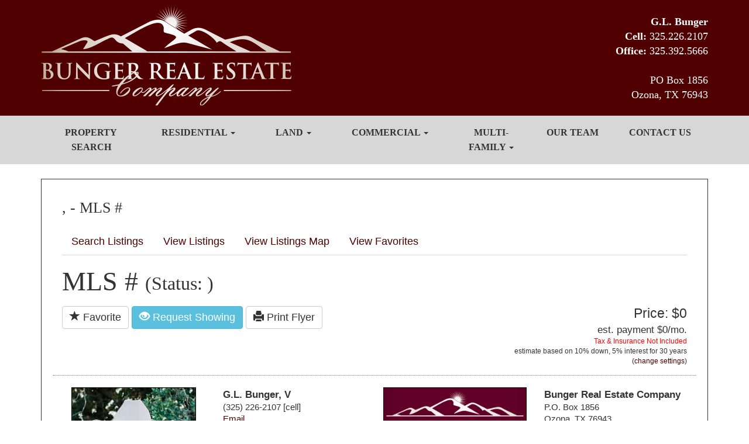

--- FILE ---
content_type: text/html; charset=UTF-8
request_url: https://www.bungerrealestate.com/mls/view/113933/4397-s-hwy-83-leakey-tx-78873
body_size: 5644
content:
 <!DOCTYPE html>
<html lang="en">
<head>
<meta http-equiv="Content-Type" content="text/html; charset=iso-8859-1" />
	<title>,  - MLS # :: Bunger Real Estate</title>
<link rel="stylesheet" type="text/css" href="/css/default.css" />
<link rel="stylesheet" type="text/css" href="/css/bootstrap.css" />
<link rel="stylesheet" type="text/css" href="/css/style.css" />
<link rel="stylesheet" type="text/css" href="/css/font-awesome.min.css" />
<meta name="twitter:title" content=",  - MLS #">
<meta property="og:title" content=",  - MLS #">
<meta property="og:url" content="http://www.bungerrealestate.com/mls/view/-">
<script type="text/javascript" src="/js/jquery-1.12.4.min.js"></script>
<link rel="stylesheet" type="text/css" href="/css/colorbox.css" />
<script type="text/javascript" src="/js/jquery.colorbox-min.js"></script>
<script type="text/javascript">
	$(document).ready(function(){
		$(".cbx").colorbox({rel:"cbx", maxWidth:"85%", maxHeight:"85%"});
		$(".cbxf").colorbox({iframe:true, width:"80%", height:"80%"});
	});
</script>
<script type="text/javascript" src="/js/doc_cookies.js"></script>
<script type="text/javascript" src="/js/redblib.js"></script>
<link rel="stylesheet" type="text/css" href="/css/mod_mls.css" />
<link rel="stylesheet" type="text/css" href="/css/bshorizontal.css" />
<link rel="stylesheet" type="text/css" href="/css/mod_articles.css" />
<link href="/favicon.ico" type="image/x-icon" rel="icon" />
<link href="/favicon.ico" type="image/x-icon" rel="shortcut icon" />
<script type="text/javascript" src="/js/bootstrap.min.js"></script>
<script type="text/javascript" src="/js/jquery.fitvids.js"></script>
<script type="text/javascript" src="/js/rHeight.js"></script>
<script>
  (function(i,s,o,g,r,a,m){i['GoogleAnalyticsObject']=r;i[r]=i[r]||function(){
  (i[r].q=i[r].q||[]).push(arguments)},i[r].l=1*new Date();a=s.createElement(o),
  m=s.getElementsByTagName(o)[0];a.async=1;a.src=g;m.parentNode.insertBefore(a,m)
  })(window,document,'script','//www.google-analytics.com/analytics.js','ga');

  ga('create', 'UA-62928721-1', 'auto');
  ga('send', 'pageview');

</script>    <meta name="viewport" content="width=device-width, initial-scale=1">
</head>
<body>

<a id="mainskip" href="#main">[Skip to Content]</a>
<div id="wrap" data-rHeight="true" data-rHeight-offset="#footer">
	<header id="header">
		<div class="container">
			<div class="row">
				<div class="col-sm-6 col-md-5">
					<div class="logo">
						<a href="/index.php"><img src="/images/logo.png" alt="Bunger Real Estate Company"/></a>
					</div>
				</div>
				<div class="col-sm-4 col-sm-offset-2 col-md-3 col-md-offset-4">
					<div class="headerContactInfo">
						<p class="text-right">
							<strong>G.L. Bunger</strong><br/>
							<strong>Cell:</strong> 325.226.2107<br/>
							<strong>Office:</strong> 325.392.5666
							<br/><br/>
							PO Box 1856<br/>
							Ozona, TX 76943
						</p>
					</div>
				</div>
			</div>
		</div>
	</header>

	<div id="tmpl-nav">
		<div class="container">
<div class="bshorizontal">
	<nav class="navbar navbar-default" role="navigation">
		<div class="navbar-header">
			<button type="button" class="navbar-toggle" data-toggle="collapse" data-target="#bshorizontal-main-menu">
				<span class="desc">Menu</span>
				<span class="burger">
					<span class="icon-bar"></span>
					<span class="icon-bar"></span>
					<span class="icon-bar"></span>
				</span>
			</button>
		</div>
		<div class="collapse navbar-collapse" id="bshorizontal-main-menu">
<ul class="nav navbar-nav">
<li>
<a href="/mls/search" title="Property Search">Property Search</a>
</li>
<li class="dropdown">
<a title="Residential" class="dropdown-toggle" data-toggle="dropdown">Residential <span class="caret"></span></a>
<ul class="dropdown-menu" role="menu">
<li>
<a href="https://www.bungerrealestate.com/mls/index/8e919b9fac503dec24b3d9f534b2450b" target="_blank" title="All Residential">All Residential</a>
</li>
<li>
<a href="/mls/index/36e3c6fd53abc13ed9377a2df0730c28" title="Big Lake Listings">Big Lake Listings</a>
</li>
<li>
<a href="/mls/index/026f2ed4b77b26c6630abcec2aa047db" title="Del Rio Listings">Del Rio Listings</a>
</li>
<li>
<a href="/mls/index/9725d67d39eee46b3606af89c3f9a92f" title="Eldorado Listings">Eldorado Listings</a>
</li>
<li>
<a href="/mls/index/bea291fbac16cd0aa555f6b575c75434" title="Iraan Listings">Iraan Listings</a>
</li>
<li>
<a href="/mls/index/d3a96ca50178416fa7d320ab0f841b54" title="Mertzon/Sherwood Listings">Mertzon/Sherwood Listings</a>
</li>
<li>
<a href="/mls/index/c5a6f4dbec19e18f6059e47d5a5f99ae" title="Ozona Listings">Ozona Listings</a>
</li>
<li>
<a href="/mls/index/abaf42ca6e8efa7d1277cb859bf5f7cf" title="Rankin Listings">Rankin Listings</a>
</li>
<li>
<a href="/mls/index/b07ba1c578a51be012262c0802abd81f" title="San Angelo Listings">San Angelo Listings</a>
</li>
<li>
<a href="/mls/index/11db98636ad67b5de461189be3152231" title="Sonora Listings">Sonora Listings</a>
</li>
</ul>
</li>
<li class="dropdown">
<a title="Land" class="dropdown-toggle" data-toggle="dropdown">Land <span class="caret"></span></a>
<ul class="dropdown-menu" role="menu">
<li>
<a href="/mls/index/5ed3ad6a9759e098436d286b8b13ae3b" title="All Land/Acreage">All Land/Acreage</a>
</li>
<li>
<a href="/mls/index/050ff5f8fa84f21dce1654cd2cb7022e" title="Coke County">Coke County</a>
</li>
<li>
<a href="/mls/index/9f8afd98106d4a1105e961e74407541a" title="Crockett County">Crockett County</a>
</li>
<li>
<a href="/mls/index/012d3524c2c2a174a24633e6cea0a6dc" title="Dawson County">Dawson County</a>
</li>
<li>
<a href="/mls/index/70f173e7d890c8a4fccbb50b18e9d305" title="Irion County">Irion County</a>
</li>
<li>
<a href="/mls/index/10de95ae7008fdcbf4990338da3c8502" title="Schleicher County">Schleicher County</a>
</li>
<li>
<a href="/mls/index/fa81a1a992e36967631e27049abf2f28" title="Sutton County">Sutton County</a>
</li>
<li>
<a href="/mls/index/11383d236b7ca3a66d5e321ebcc1b1cb" title="Terrell County">Terrell County</a>
</li>
<li>
<a href="/mls/index/e6c981f7091a4e564e33e599556ed14a" title="Upton County">Upton County</a>
</li>
<li>
<a href="/mls/index/a5617054182edacab2841dbbc20974f5" title="Val Verde County">Val Verde County</a>
</li>
</ul>
</li>
<li class="dropdown">
<a title="Commercial" class="dropdown-toggle" data-toggle="dropdown">Commercial <span class="caret"></span></a>
<ul class="dropdown-menu" role="menu">
<li>
<a href="/mls/index/35867ee892e87a58c75c60731a6482dc" title="All Commercial">All Commercial</a>
</li>
<li>
<a href="/mls/index/5ddd49fc0cbcf2b31f3aec8cca12393d" title="Big Lake">Big Lake</a>
</li>
<li>
<a href="/mls/index/d9fcf820acb00302e33b85932f0cc261" title="Ft. Stockton">Ft. Stockton</a>
</li>
<li>
<a href="/mls/index/e6fce06e29a6f7c7c23b892bf8e1b553" title="Ozona">Ozona</a>
</li>
<li>
<a href="/mls/index/039a4196fa0943ef5c205c3cd3791d1d" title="Rankin">Rankin</a>
</li>
<li>
<a href="/mls/index/b2f8459954ff37e6d3601551fa14c0cb" title="Sonora">Sonora</a>
</li>
</ul>
</li>
<li class="dropdown">
<a title="Multi-Family" class="dropdown-toggle" data-toggle="dropdown">Multi-Family <span class="caret"></span></a>
<ul class="dropdown-menu" role="menu">
<li>
<a href="/mls/index/e88af17a8726cfb669ecfd2bec492740" title="All Multi-Family">All Multi-Family</a>
</li>
<li>
<a href="/mls/index/f97a7888c84a75bc65b1ed2db47e3458" title="Ozona">Ozona</a>
</li>
</ul>
</li>
<li>
<a href="/mls/agents" title="Our Team">Our Team</a>
</li>
<li>
<a href="/contact" title="Contact Us">Contact Us</a>
</li>
</ul>
		</div>
	</nav>
</div>
<script type="text/javascript">
(function($){
	$(document).ready(function(){
		$('.bshorizontal').each(function(){
			var initvar = 'bshinit';
			if ($(this).data(initvar)) {
				return;
			}
			$(this).data(initvar, true);

			var canary$ = $(this).find('.navbar-toggle');

			function expanded() {
				return (canary$.css('display') == 'none');
			}

			var menu$ = $(this);
			var parent$ = $(this).parent();
			var sibling$ = $(this).prev();
			var cubby$ = $('.tablet-cubby-hole').first();

			function relocate() {
				if (!cubby$.length) {
					return;
				}

				if (expanded()) {
					if (sibling$.length) {
						sibling$.after(menu$.detach());
					}
					else {
						parent$.prepend(menu$.detach());
					}
				}
				else {
					cubby$.append(menu$.detach());
				}
			}

			relocate();
			$(window).resize(relocate);

			$(this).find('.nav .dropdown').each(function(){
				$(this).hover(function(e){
					if (expanded()) {
						if (e.type == 'mouseenter') {
							$(this).addClass('open');
						}
						else {
							$(this).removeClass('open');
						}
					}
				});
			});
		});
	});
})(jQuery);
</script>

		</div>
	</div>
	<section id="mainContent">
		<div class="container">
			<div class="row">
				<div class="col-md-12">
					<div id="mainArticle">
						<div class="titlebar">
							<h1>,  - MLS #</h1>
						</div>
						<div class="articleBody">
<ul class="nav nav-tabs mls-nav">
<li role="presentation"><a href="/mls/search">Search Listings</a></li>
<li role="presentation"><a href="/mls/index">View Listings</a></li>
<li role="presentation"><a href="/mls/map">View Listings Map</a></li>
<li role="presentation"><a href="/mls/favorites">View Favorites</a></li>
</ul>
<div class="mls-view">
	<div class="row">
		<div class="col-sm-8">
<h1 class="listing-id">MLS # <span class="status">(Status: )</span></h1>
		</div>
		<div class="col-sm-4">
<div class="share-box"></div>
		</div>
	</div>
	<div class="row">
		<div class="col-sm-12">
		</div>
	</div>
	<div class="row">
		<div class="col-sm-7">
<div class="addy">
<div></div>
<div></div>
</div>
<div class="main-deets">

</div>
<div class="btn-box">
	<button class="btn fav"><span class="glyphicon glyphicon-star"></span> Favorite</button>
	<button class="btn btn-info showing"><span class="glyphicon glyphicon-eye-open"></span> Request Showing</button>
	<a class="btn btn-default" href="/mls/flyer/" rel="nofollow" target="_blank"><span class="glyphicon glyphicon-print"></span> Print Flyer</a>
</div>
<script type="text/javascript">
$(document).ready(function(){
	init_fav_button(
		$('button.fav'),
		'',
		{
image_link: "",
mls_number: "",
street_address: "",
city_address: "",
list_price: "",
beds: "",
baths_full: "",
baths_half: "",
sq_ft: "",
acres: ""
		}
	);

	var rsform$ = $('.req-showing');

	function toggle_form() {
		rsform$.toggle(600, function(){
			if ($(this).css('display') != 'none') {
				$(document).scrollTop($(this).offset().top);
			}
		});
	}

	$('button.showing').click(function(){
		toggle_form();
	});

	rsform$.find('button.cancel').click(function(){
		toggle_form();
	});

	if (0) {
		toggle_form();
	}
});
</script>

		</div>
		<div class="col-sm-5">
<div class="price-box">
	<div class="price">Price: $0</div>
	<div>
	</div>
	<div class="est-payment mls-hide">
		est. payment <span class="payment"></span>/mo.
		<div class="config">
			<span class="caveat">Tax &amp; Insurance Not Included</span>
			estimate based on <span class="down"></span> down, <span class="rate"></span> interest for <span class="term"></span>
			<span class="change">(<a href="#">change settings</a>)</span>
		</div>
	</div>
	<div class="est-control mls-hide">
		<form class="form-horizontal" role="form">
			<div class="form-group form-group-sm">
				<label for="inputEmail3" class="col-md-4 control-label">Down Payment</label>
				<div class="col-md-4">
					<div class="input-group">
					  <span class="input-group-addon">$</span>
					  <input type="text" name="down_flat" class="form-control">
					</div>
				</div>
				<div class="col-md-1">
					or
				</div>
				<div class="col-md-3">
					<div class="input-group">
					  <input type="text" name="down_percent" class="form-control">
					  <span class="input-group-addon">%</span>
					</div>
				</div>
			</div>
			<div class="form-group form-group-sm">
				<label for="inputEmail3" class="col-md-4 control-label">Loan Term</label>
				<div class="col-md-8">
					<div class="input-group">
					  <input type="text" name="loan_term" class="form-control">
					  <span class="input-group-addon">years</span>
					</div>
				</div>
			</div>
			<div class="form-group form-group-sm">
				<label for="inputEmail3" class="col-md-4 control-label">Interest Rate</label>
				<div class="col-md-8">
					<div class="input-group">
					  <input type="text" name="interest_rate" class="form-control">
					  <span class="input-group-addon">%</span>
					</div>
				</div>
			</div>
			<div class="form-group">
				<div class="col-md-offset-2 col-md-10">
					<button type="button" class="btn btn-primary btn-xs">Update</button>
				</div>
			</div>
		</form>
	</div>
	<script type="text/javascript">
$(document).ready(function(){
	redblib.init_est_payment(
		{
			property_value: 0		},
		{
			est_box: $('.est-payment'),
			form_box: $('.est-control')
		}
	);
});
	</script>
</div>
		</div>
	</div>
	<div class="row">
		<div class="col-sm-12">
<div class="req-showing mls-hide">
<h3>Request a Showing</h3>
<form role="form" action="/mls/view/113933/4397-s-hwy-83-leakey-tx-78873" method="post">
<div class="form-group"><label class="control-label" for="CakeVoidClientName"><em class="star">*</em> Your Name</label><div><input name="data[CakeVoid][client_name]" type="text" class="form-control" id="CakeVoidClientName" value="" /></div><div class="text-danger"></div></div>
<div class="form-group"><label class="control-label" for="CakeVoidClientEmail"><em class="star">*</em> Your Email</label><div><input name="data[CakeVoid][client_email]" type="text" class="form-control" id="CakeVoidClientEmail" value="" /></div><div class="text-danger"></div></div>
<div class="form-group"><label class="control-label" for="CakeVoidMessage">Message</label><div><textarea name="data[CakeVoid][message]" cols="30" rows="6" class="form-control" id="CakeVoidMessage" ></textarea></div><div class="text-danger"></div></div>
<div class="form-group"><label class="control-label" for="CakeVoidSecurimage">CAPTCHA</label><div><img style="float: left; padding-right: 5px" id="captcha_image" src="/core/securimageShow?5b317962f1c78edfd57099bd3ae8c09b" alt="CAPTCHA Image" /><div id="captcha_image_audio_div">
<audio id="captcha_image_audio" preload="none" style="display: none">
<source id="captcha_image_source_wav" src="/core/securimagePlay?id=6909ea949e866" type="audio/wav">
<object type="application/x-shockwave-flash" data="/app/webroot/securimage/securimage_play.swf?bgcol=%23ffffff&amp;icon_file=%2Fapp%2Fwebroot%2Fsecurimage%2Fimages%2Faudio_icon.png&amp;audio_file=%2Fcore%2FsecurimagePlay%3F" height="32" width="32"><param name="movie" value="/app/webroot/securimage/securimage_play.swf?bgcol=%23ffffff&amp;icon_file=%2Fapp%2Fwebroot%2Fsecurimage%2Fimages%2Faudio_icon.png&amp;audio_file=%2Fcore%2FsecurimagePlay%3F"></object><br /></audio>
</div>
<div id="captcha_image_audio_controls">
<a tabindex="-1" class="captcha_play_button" href="/core/securimagePlay?id=6909ea949e870" onclick="return false">
<img class="captcha_play_image" height="32" width="32" src="/app/webroot/securimage/images/audio_icon.png" alt="Play CAPTCHA Audio" style="border: 0px">
<img class="captcha_loading_image rotating" height="32" width="32" src="/app/webroot/securimage/images/loading.png" alt="Loading audio" style="display: none">
</a>
<noscript>Enable Javascript for audio controls</noscript>
</div>
<script type="text/javascript" src="/app/webroot/securimage/securimage.js"></script>
<script type="text/javascript">captcha_image_audioObj = new SecurimageAudio({ audioElement: 'captcha_image_audio', controlsElement: 'captcha_image_audio_controls' });</script>
<a tabindex="-1" style="border: 0" href="#" title="Refresh Image" onclick="if (typeof window.captcha_image_audioObj !== 'undefined') captcha_image_audioObj.refresh(); document.getElementById('captcha_image').src = '/core/securimageShow?' + Math.random(); this.blur(); return false"><img height="32" width="32" src="/app/webroot/securimage/images/refresh.png" alt="Refresh Image" onclick="this.blur()" style="border: 0px; vertical-align: bottom"></a><br><div style="clear: both"></div><label for="captcha_code">Type the text:</label> <input type="text" name="captcha_code" id="captcha_code" autocomplete="off" ></div><div class="text-danger"></div></div>
<div class="form-group text-right">
	<button type="button" class="btn cancel" />Cancel</button>
	<input type="submit" value="Send" class="btn btn-primary" />
</div>
</form>
</div>
<div class="remarks">

</div>
		</div>
	</div>
	<div class="row rep-area">
		<div class="col-sm-6">

<div class="row agent">
	<div class="col-sm-6 ibox">
<img src="/storage/ImageCache/300_225/Image_3243c687ea.jpeg" alt="G.L. Bunger, V" class="">	</div>
	<div class="col-sm-6 dbox">
<div>G.L. Bunger, V</div>
<div>(325) 226-2107 [cell]</div>
<div><a href="/cdn-cgi/l/email-protection#ff9893bf9d8a91989a8d8d9a9e939a8c8b9e8b9ad19c9092c08c8a9d959a9c8bc2b2b3acdfdc">Email</a></div>
	</div>
</div>

		</div>
		<div class="col-sm-6">

<div class="row office">
	<div class="col-sm-6 ibox">
<img src="/storage/ImageCache/300_225/Bunger_Real_Estate_Company_-_Logo_ba835a967f.jpg" alt="Bunger Real Estate Company" class="">	</div>
	<div class="col-sm-6 dbox">
<div>Bunger Real Estate Company</div>
<div>P.O. Box 1856</div>
<div>Ozona, TX 76943</div>
<div>(325) 226-2107 [office]</div>
<div><a href="/cdn-cgi/l/email-protection#791e15391b0c171e1c0b0b1c18151c0a0d180d1c571a1614460a0c1b131c1a0d4434352a595a">Email</a></div>
	</div>
</div>

		</div>
	</div>
	<div class="row">
		<div class="col-md-12">
<iframe class="listing-map" frameborder="0" src="https://www.google.com/maps/embed/v1/place?key=AIzaSyCC9qirHgggq4wrLQs0ksaT1YVJzoesa5U&amp;q=%2C&amp;zoom=17" allowfullscreen="allowfullscreen"></iframe>		</div>
	</div>
	<div class="row">
		<div class="col-sm-12">
		</div>
	</div>
	<div class="row">
		<div class="col-sm-12">
<ul class="row props">
</ul>
		</div>
	</div>
	<div class="row">
		<div class="col-sm-12">
<div class="provider">Provided By: </div>
		</div>
	</div>
</div>

<div class="mls-disclaimer">
Information Last Updated: Nov 04, 2025</div>

<script data-cfasync="false" src="/cdn-cgi/scripts/5c5dd728/cloudflare-static/email-decode.min.js"></script><script type="text/javascript">
$(document).ready(function(){
	$('.ilink').colorbox({
		current: '{current}/{total}',
		rel: "ilink",
		maxWidth: "95%", 
		maxHeight: "90%"
	});
});
</script>
						</div>
					</div>
				</div>
			</div>
		</div>
	</section>
</div>
<footer id="footer">
	<div id="footerInfoBar">
		<div class="container">
			<ul id="socialList" class="pull-left">
				<li class="socialListItem">
					<a href="https://www.facebook.com/bungerrealestatecompany" target="_blank">
						<span class="fa-stack fa-lg">
							<i class="fa fa-square fa-stack-2x"></i>
							<i class="fa fa-facebook fa-stack-1x fa-inverse"></i>
						</span>
					</a>
				</li>
				<li class="socialListItem">
					<a href="#">
						<span class="fa-stack fa-lg">
							<i class="fa fa-square fa-stack-2x"></i>
							<i class="fa fa-twitter fa-stack-1x fa-inverse"></i>
						</span>
					</a>
				</li>
				<li class="socialListItem">
					<a href="#">
						<span class="fa-stack fa-lg">
							<i class="fa fa-square fa-stack-2x"></i>
							<i class="fa fa-youtube-square fa-stack-1x fa-inverse"></i>
						</span>
					</a>
				</li>
			</ul>
			<div class="clearfix"></div>
		</div>
	</div>
	<div id="footerContent">
		<div class="container">
			<div class="row">
				<div class="col-md-12">
<div class="marticle">

	<div class="content">
<div class="row">
<div class="col-md-8">
<div class="row">
<div class="col-sm-4 footerMenuCol">
<p><span class="footerMenuLink"><a href="/index.php">HOME</a>&nbsp;&nbsp;&nbsp;&nbsp;&nbsp;&nbsp;&nbsp;&nbsp;&nbsp;&nbsp;</span></p>
</div>
<div class="col-sm-4 footerMenuCol">
<p><span class="footerMenuLink"><a href="/about-us">ABOUT US</a></span></p>
</div>
<div class="col-sm-4 footerMenuCol">
<p><span class="footerMenuLink"><a href="/contact">CONTACT US</a></span></p>
<p><a href="/mls/agents">OUR AGENTS</a></p>
<p>&nbsp;</p>
</div>
</div>
</div>
<div class="col-md-4">
<div class="footerLogo"><a href="#"><img src="/storage/UserFileFolder/footerLogo.png" alt="Bunger Real Estate Company" width="311" height="124" /></a></div>
</div>
</div>	</div>

</div>
				</div>
			</div>
		</div>
	</div>
	<div id="footerBottom">
		<div class="container">
			<div class="row">
				<div class="col-sm-8 copyright">
					<p>Copyright &copy; 2014 - 2025  | Bunger Real Estate Company | All Rights Reserved.</p>
				</div>
				<div class="col-sm-3 col-sm-offset-1 mediajaw">
					<a href="http://www.mediajaw.com"><img class="pull-right" src="/images/mediajaw_white.svg" alt="Website Designed and Hosted by Mediajaw"/></a>
				</div>
			</div>
		</div>
	</div>
</footer>


<script type="text/javascript">
$(document).ready(function(){
	$('body').fitVids();
});
</script>

<script defer src="https://static.cloudflareinsights.com/beacon.min.js/vcd15cbe7772f49c399c6a5babf22c1241717689176015" integrity="sha512-ZpsOmlRQV6y907TI0dKBHq9Md29nnaEIPlkf84rnaERnq6zvWvPUqr2ft8M1aS28oN72PdrCzSjY4U6VaAw1EQ==" data-cf-beacon='{"version":"2024.11.0","token":"62ba70c2e48a40c091a1d717e5362cb4","r":1,"server_timing":{"name":{"cfCacheStatus":true,"cfEdge":true,"cfExtPri":true,"cfL4":true,"cfOrigin":true,"cfSpeedBrain":true},"location_startswith":null}}' crossorigin="anonymous"></script>
</body>
</html>

--- FILE ---
content_type: text/css
request_url: https://www.bungerrealestate.com/css/style.css
body_size: 746
content:
@import url(http://fonts.googleapis.com/css?family=Lato:300,400,700,400italic);
@import url(http://fonts.googleapis.com/css?family=Cinzel:700,400);
h1,
h2,
h3,
h4,
h5,
h6 {
  font-family: Cinzel, "Times New Roman", Times, serif;
}
#header {
  background: #500000;
  padding: 10px 0;
}
#header .logo img {
  width: 100%;
}
@media (min-width: 1200px) {
  #header .logo img {
    width: 428px;
  }
}
#header .headerContactInfo {
  margin-top: 15px;
}
#header .headerContactInfo p {
  color: #fff;
  font-family: Cinzel, "Times New Roman", Times, serif;
  font-size: 18px;
}
@media (max-width: 767px) {
  #header .headerContactInfo p {
    text-align: center;
  }
}
#header a {
  color: #fff;
}
.navbar-nav li a {
  font-family: Cinzel, "Times New Roman", Times, serif;
  font-weight: 700;
  text-transform: uppercase;
}
#slideshow {
  padding-top: 20px;
}
#slideshow .slides {
  position: relative;
}
#slideshow .slides img {
  width: 100%;
}
#slideshow .slides .caption {
  position: absolute;
  background: rgba(0, 0, 0, 0.65);
  width: 100%;
  padding: 20px 40px;
  color: #fff;
  font-size: 18px;
  bottom: 0;
  left: 0;
}
#slideshow .slides .caption p {
  padding: 0;
  margin: 0;
}
#mainContent {
  margin-top: 25px;
}
#mainContent #mainArticle {
  margin-bottom: 20px;
}
@media (min-width: 992px) {
  #mainContent #mainArticle {
    border: 1px solid #333333;
    padding: 35px;
    min-height: 476px;
  }
}
@media (min-width: 1200px) {
  #mainContent #mainArticle {
    min-height: 560px;
  }
}
#mainContent #mainArticle .titlebar h1 {
  font-size: 26px;
  margin: 0 0 20px;
  padding: 0;
}
@media (max-width: 767px) {
  #mainContent #mainArticle tbody,
  #mainContent #mainArticle tr,
  #mainContent #mainArticle th,
  #mainContent #mainArticle td {
    border: 0;
    display: block;
    padding: 0;
    text-align: left;
    white-space: normal;
  }
}
#mainContent #featuredListings {
  background: #d7d7d7;
  padding: 17px 33px;
  margin: 25px 0;
}
@media (min-width: 992px) {
  #mainContent #featuredListings {
    margin: 0 0 25px;
  }
}
#mainContent #featuredListings .featuredListingsTitle {
  font-size: 21px;
  margin: 0;
  padding: 0;
}
#mainContent #featuredListings #featuredListingsList {
  list-style: none;
  margin: 15px 0 0;
  padding: 0;
}
#mainContent #featuredListings #featuredListingsList .featuredListingsListItem {
  float: left;
  width: 234px;
  margin-right: 32px;
}
@media (min-width: 768px) {
  #mainContent #featuredListings #featuredListingsList .featuredListingsListItem {
    width: 311px;
  }
}
@media (min-width: 992px) {
  #mainContent #featuredListings #featuredListingsList .featuredListingsListItem {
    width: 234px;
  }
}
@media (min-width: 1200px) {
  #mainContent #featuredListings #featuredListingsList .featuredListingsListItem {
    width: 311px;
  }
}
#mainContent #featuredListings #featuredListingsList .featuredListingsListItem:last-child {
  margin-right: 0;
}
#mainContent #featuredListings #featuredListingsList .featuredListingsListItem img {
  width: 100%;
}
#footer {
  background: #500000;
}
#footer #footerInfoBar {
  height: 58px;
  background: #d7d7d7;
}
#footer #footerInfoBar #socialList {
  list-style: none;
  padding: 0;
  margin: 1px 0 0 0;
}
#footer #footerInfoBar #socialList .socialListItem {
  display: inline-block;
  margin-left: 10px;
}
#footer #footerInfoBar #socialList .socialListItem:first-child {
  margin-left: 0;
}
#footer #footerInfoBar #socialList .socialListItem a {
  font-size: 22px;
  color: #7d7d7d;
}
#footer #footerInfoBar #joinNewsletterLink {
  margin-top: 17px;
}
#footer #footerInfoBar #joinNewsletterLink a {
  color: #333333;
  font-family: Cinzel, "Times New Roman", Times, serif;
  font-size: 14px;
}
@media (min-width: 768px) {
  #footer #footerInfoBar #joinNewsletterLink a {
    font-size: 17px;
  }
}
#footer #footerContent {
  padding: 20px 0;
  color: #fff;
  font-size: 18px;
}
#footer #footerContent a {
  color: #fff;
  transition: all 0.3s ease;
}
#footer #footerContent a:hover {
  color: #d9d9d9;
  text-decoration: none;
}
#footer #footerContent .footerMenuCol {
  text-align: center;
}
@media (min-width: 992px) {
  #footer #footerContent .footerMenuCol {
    text-align: left;
  }
}
#footer #footerContent .footerLogo {
  width: 300px;
  height: 113px;
  margin: 0 auto;
}
@media (min-width: 768px) {
  #footer #footerContent .footerLogo {
    width: 311px;
    height: 124px;
  }
}
@media (min-width: 992px) {
  #footer #footerContent .footerLogo {
    float: right;
  }
}
#footer #footerContent .footerLogo img {
  width: 100%;
}
#footer #footerBottom {
  color: #fff;
  padding: 35px 0 5px;
}
#footer #footerBottom .copyright {
  font-size: 9px;
  text-align: center;
}
@media (min-width: 768px) {
  #footer #footerBottom .copyright {
    font-size: 12px;
    text-align: left;
  }
}
#footer #footerBottom .copyright p {
  margin: 3px 0 0;
  padding: 0;
}
@media (max-width: 767px) {
  #footer #footerBottom .mediajaw a {
    display: block;
    width: 196px;
    height: 20px;
    margin: 5px auto 0;
  }
}
#footer #footerBottom .mediajaw img {
  width: 196px;
  height: 20px;
}
a:hover,
a:focus {
  text-decoration: none;
}
#mainskip {
  display: none;
}
#mainskip:focus {
  display: block;
}
#tmpl-nav {
  background: #d7d7d7;
}


--- FILE ---
content_type: text/plain
request_url: https://www.google-analytics.com/j/collect?v=1&_v=j102&a=986088366&t=pageview&_s=1&dl=https%3A%2F%2Fwww.bungerrealestate.com%2Fmls%2Fview%2F113933%2F4397-s-hwy-83-leakey-tx-78873&ul=en-us%40posix&dt=%2C%20-%20MLS%20%23%20%3A%3A%20Bunger%20Real%20Estate&sr=1280x720&vp=1280x720&_u=IEBAAEABAAAAACAAI~&jid=1713266810&gjid=444895373&cid=134642928.1762257558&tid=UA-62928721-1&_gid=1704686806.1762257558&_r=1&_slc=1&z=749974165
body_size: -453
content:
2,cG-GBR84T60SH